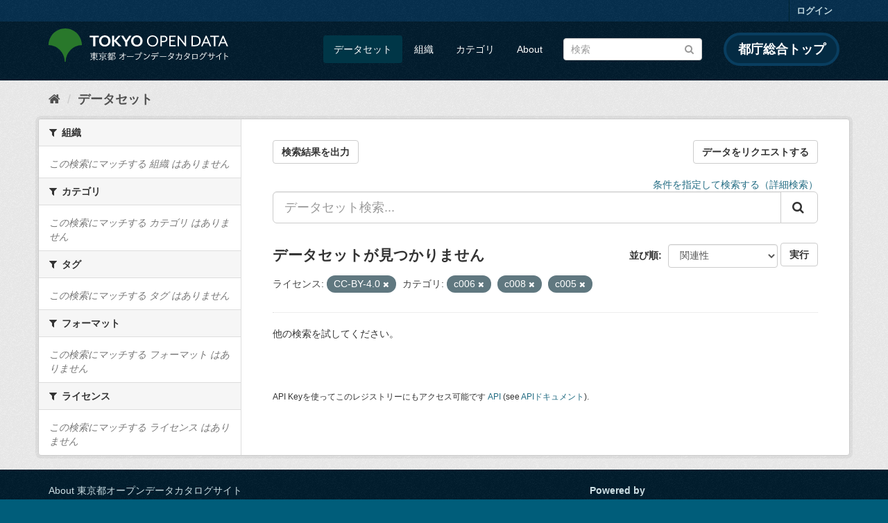

--- FILE ---
content_type: text/html; charset=utf-8
request_url: https://catalog.data.metro.tokyo.lg.jp/dataset?groups=c006&groups=c008&_groups_limit=0&license_id=CC-BY-4.0&groups=c005
body_size: 6043
content:
<!DOCTYPE html>
<!--[if IE 9]> <html lang="ja" class="ie9"> <![endif]-->
<!--[if gt IE 8]><!--> <html lang="ja"> <!--<![endif]-->
  <head>
    <link rel="stylesheet" type="text/css" href="/fanstatic/vendor/:version:2023-06-02T01:54:07.62/select2/select2.min.css" />
<link rel="stylesheet" type="text/css" href="/fanstatic/css/:version:2023-06-02T01:54:07.58/main.min.css" />
<link rel="stylesheet" type="text/css" href="/fanstatic/vendor/:version:2023-06-02T01:54:07.62/font-awesome/css/font-awesome.min.css" />
<link rel="stylesheet" type="text/css" href="/fanstatic/tokyo_od_theme/:version:2025-12-12T07:07:58.49/:bundle:jquery-ui.css;daterangepicker.css;tokyo_od_theme.css" />

    <meta charset="utf-8" />
      <meta name="generator" content="ckan 2.8.12" />
      <meta name="viewport" content="width=device-width, initial-scale=1.0">
    <title>データセット - 東京都オープンデータカタログサイト</title>

    
    
  <link rel="shortcut icon" href="/tokyo_od_theme/favicon.ico" />
    
  
    <script type="text/javascript">
  (function(i,s,o,g,r,a,m){i['GoogleAnalyticsObject']=r;i[r]=i[r]||function(){
  (i[r].q=i[r].q||[]).push(arguments)},i[r].l=1*new Date();a=s.createElement(o),
  m=s.getElementsByTagName(o)[0];a.async=1;a.src=g;m.parentNode.insertBefore(a,m)
  })(window,document,'script','//www.google-analytics.com/analytics.js','ga');

  ga('create', 'UA-151340803-1', 'auto', {});
     
  ga('set', 'anonymizeIp', true);
  ga('send', 'pageview');
</script>
  

  
      
    
  
  
  


    
      
      
    
    
  </head>

  
  <body data-site-root="https://catalog.data.metro.tokyo.lg.jp/" data-locale-root="https://catalog.data.metro.tokyo.lg.jp/" >

    
<!-- Google Tag Manager (noscript) -->
<noscript><iframe src="https://www.googletagmanager.com/ns.html?id=GTM-W6KNVCT"
                  height="0" width="0" style="display:none;visibility:hidden" title="Google Tag Manager (noscript)"></iframe></noscript>
<!-- End Google Tag Manager (noscript) -->

    <div class="sr-only sr-only-focusable"><a href="#content">スキップして内容へ</a></div>
  


  
     
<header class="account-masthead">
  <div class="container">
     
    <nav class="account not-authed">
      <ul class="list-unstyled">
        
        <li><a href="/user/login">ログイン</a></li>
         
      </ul>
    </nav>
     
  </div>
</header>

<header class="navbar navbar-static-top masthead">
    
  <div class="container">
    <div class="navbar-right">
      <button data-target="#main-navigation-toggle" data-toggle="collapse" class="navbar-toggle collapsed" type="button">
        <span class="fa fa-bars"></span>
      </button>
    </div>
    <hgroup class="header-image navbar-left">
       
<a class="logo" href="https://portal.data.metro.tokyo.lg.jp"><img src="/tokyo_od_theme/images/tokyo-od-logo.png" alt="東京都オープンデータカタログサイト" title="東京都オープンデータカタログサイト" /></a>
 
    </hgroup>

    <div class="collapse navbar-collapse" id="main-navigation-toggle">
      
      <nav class="section navigation">
        <ul class="nav nav-pills">
           <li class="active"><a href="/dataset">データセット</a></li><li><a href="/organization">組織</a></li><li><a href="/group">カテゴリ</a></li><li><a href="/about">About</a></li> 
        </ul>
      </nav>
       
<form class="section site-search simple-input" action="/dataset" method="get">
  <div class="field">
    <label for="field-sitewide-search">データセットを検索</label>
    <input id="field-sitewide-search" type="text" class="form-control" name="q" placeholder="検索" />
    <button class="btn-search" type="submit"><i class="fa fa-search"></i></button>
  </div>
</form>
<a href="https://www.metro.tokyo.lg.jp/" target="_blank" title="都庁総合トップを新規ウィンドウで開きます" class="metro-tokyo">
  都庁総合トップ
</a>

    </div>
  </div>
</header>

  
    <div role="main">
      <div id="content" class="container">
        
          
            <div class="flash-messages">
              
                
              
            </div>
          

          
            <div class="toolbar">
              
  
    <ol class="breadcrumb">
      
<li class="home"><a href="/" title="ホーム"><i class="fa fa-home"></i><span> ホーム</span></a></li>
      
  <li class="active"><a class=" active" href="/dataset">データセット</a></li>

    </ol>
  

            </div>
          

          <div class="row wrapper">
            
            
            

            
              <aside class="secondary col-sm-3">
                
                
<div class="filters">
  <div>
    
      

  
  
    
      
      
        <section class="module module-narrow module-shallow">
          
            <h2 class="module-heading">
              <i class="fa fa-filter"></i>
              
              組織
            </h2>
          
          
            
            
              <p class="module-content empty">この検索にマッチする 組織 はありません</p>
            
            
          
        </section>
      
    
  

    
      

  
  
    
      
      
        <section class="module module-narrow module-shallow">
          
            <h2 class="module-heading">
              <i class="fa fa-filter"></i>
              
              カテゴリ
            </h2>
          
          
            
            
              <p class="module-content empty">この検索にマッチする カテゴリ はありません</p>
            
            
          
        </section>
      
    
  

    
      

  
  
    
      
      
        <section class="module module-narrow module-shallow">
          
            <h2 class="module-heading">
              <i class="fa fa-filter"></i>
              
              タグ
            </h2>
          
          
            
            
              <p class="module-content empty">この検索にマッチする タグ はありません</p>
            
            
          
        </section>
      
    
  

    
      

  
  
    
      
      
        <section class="module module-narrow module-shallow">
          
            <h2 class="module-heading">
              <i class="fa fa-filter"></i>
              
              フォーマット
            </h2>
          
          
            
            
              <p class="module-content empty">この検索にマッチする フォーマット はありません</p>
            
            
          
        </section>
      
    
  

    
      

  
  
    
      
      
        <section class="module module-narrow module-shallow">
          
            <h2 class="module-heading">
              <i class="fa fa-filter"></i>
              
              ライセンス
            </h2>
          
          
            
            
              <p class="module-content empty">この検索にマッチする ライセンス はありません</p>
            
            
          
        </section>
      
    
  

    
  </div>
  <a class="close no-text hide-filters"><i class="fa fa-times-circle"></i><span class="text">close</span></a>
</div>

              </aside>
            

            
              <div class="primary col-sm-9 col-xs-12">
                
                
  <section class="module">
    <div class="module-content">
      
  
    <div style="display: flex; justify-content: space-between;" class="page_primary_action">
  
    
    <form method="post" action="/csv/export" style="display:inline">
      <input type="hidden" name="q" value="">
      <input type="hidden" name="search_url_params" value="groups=c006&amp;groups=c008&amp;_groups_limit=0&amp;license_id=CC-BY-4.0&amp;groups=c005">
      <button type="submit" class="btn btn-default">検索結果を出力</button>
    </form>
    
      <a class="btn btn-default" href="https://logoform.jp/form/tmgform/835554" target="_blank">データをリクエストする</a>
    
  </div>

      
  
  
  







<form id="dataset-search-form" class="search-form" method="get" data-module="select-switch">

  
  
    <div style="text-align: right;">
      <a href="/advanced_search">
        条件を指定して検索する（詳細検索）
      </a>
    </div>
  
  
    <div class="input-group search-input-group">
      <input aria-label="データセット検索..." id="field-giant-search" type="text" class="form-control input-lg" name="q" value="" autocomplete="off" placeholder="データセット検索...">
      
      <span class="input-group-btn">
        <button class="btn btn-default btn-lg" type="submit" value="search">
          <i class="fa fa-search"></i>
        </button>
      </span>
      
    </div>
  


  
    <span>
  
  

  
  
  
  <input type="hidden" name="groups" value="c006" />
  
  
  
  
  
  <input type="hidden" name="groups" value="c008" />
  
  
  
  
  
  <input type="hidden" name="license_id" value="CC-BY-4.0" />
  
  
  
  
  
  <input type="hidden" name="groups" value="c005" />
  
  
  
  </span>
  

  
    
      <div class="form-select form-group control-order-by">
        <label for="field-order-by">並び順</label>
        <select id="field-order-by" name="sort" class="form-control">
          
            
              <option value="score desc, metadata_modified desc" selected="selected">関連性</option>
            
          
            
              <option value="title_string asc">名前で昇順</option>
            
          
            
              <option value="title_string desc">名前で降順</option>
            
          
            
              <option value="metadata_modified desc">最終更新日</option>
            
          
            
              <option value="metadata_created asc">作成日の古い順</option>
            
          
            
              <option value="metadata_created desc">作成日の新しい順</option>
            
          
            
              <option value="views_recent desc">人気</option>
            
          
        </select>
        
<button class="btn btn-default" type="submit">実行</button>

      </div>
    
  

  
    
      <h2>

  
  
  
  

データセットが見つかりません</h2>
    
  

  
    
      <p class="filter-list">
        
          
          <span class="facet">ライセンス:</span>
          
            <span class="filtered pill">CC-BY-4.0
              <a href="dataset?groups=c006&amp;groups=c008&amp;_groups_limit=0&amp;groups=c005" class="remove" title="削除"><i class="fa fa-times"></i></a>
            </span>
          
        
          
          <span class="facet">カテゴリ:</span>
          
            <span class="filtered pill">c006
              <a href="dataset?groups=c008&amp;_groups_limit=0&amp;license_id=CC-BY-4.0&amp;groups=c005" class="remove" title="削除"><i class="fa fa-times"></i></a>
            </span>
          
            <span class="filtered pill">c008
              <a href="dataset?groups=c006&amp;_groups_limit=0&amp;license_id=CC-BY-4.0&amp;groups=c005" class="remove" title="削除"><i class="fa fa-times"></i></a>
            </span>
          
            <span class="filtered pill">c005
              <a href="dataset?groups=c006&amp;groups=c008&amp;_groups_limit=0&amp;license_id=CC-BY-4.0" class="remove" title="削除"><i class="fa fa-times"></i></a>
            </span>
          
        
      </p>
      <a class="show-filters btn btn-default">フィルタ結果</a>
    
  

</form>


   <p class="extra">他の検索を試してください。</p> 




      
        

  

      
    </div>

    
      
    
  </section>

  
  <section class="module">
    <div class="module-content">
      
      <small>
        
        
        
          API Keyを使ってこのレジストリーにもアクセス可能です <a href="/api/3">API</a> (see <a href="http://docs.ckan.org/en/2.8/api/">APIドキュメント</a>). 
      </small>
      
    </div>
  </section>
  

              </div>
            
          </div>
        
      </div>
    </div>
  
    <footer class="site-footer">
  <div class="container">
    

    <div class="row">
      <div class="col-md-8 footer-links">
        
          <ul class="list-unstyled">
            
              <li><a href="/about">About 東京都オープンデータカタログサイト</a></li>
            
          </ul>
          <ul class="list-unstyled">
            
              
              <li><a href="http://docs.ckan.org/en/2.8/api/">CKAN API</a></li>
              <li><a href="http://www.ckan.org/">CKANアソシエーション</a></li>
              <li><a href="http://www.opendefinition.org/okd/"><img src="/base/images/od_80x15_blue.png" alt="Open Data"></a></li>
            
          </ul>
        
      </div>
      <div class="col-md-4 attribution">
        
          <p><strong>Powered by</strong> <a class="hide-text ckan-footer-logo" href="http://ckan.org">CKAN</a></p>
        
        
          
<form class="form-inline form-select lang-select" action="/util/redirect" data-module="select-switch" method="POST">
  <label for="field-lang-select">言語</label>
  <select id="field-lang-select" name="url" data-module="autocomplete" data-module-dropdown-class="lang-dropdown" data-module-container-class="lang-container">
    
      <option value="/ja/dataset?groups=c006&amp;groups=c008&amp;_groups_limit=0&amp;license_id=CC-BY-4.0&amp;groups=c005" selected="selected">
        日本語
      </option>
    
      <option value="/en/dataset?groups=c006&amp;groups=c008&amp;_groups_limit=0&amp;license_id=CC-BY-4.0&amp;groups=c005" >
        English
      </option>
    
      <option value="/pt_BR/dataset?groups=c006&amp;groups=c008&amp;_groups_limit=0&amp;license_id=CC-BY-4.0&amp;groups=c005" >
        português (Brasil)
      </option>
    
      <option value="/it/dataset?groups=c006&amp;groups=c008&amp;_groups_limit=0&amp;license_id=CC-BY-4.0&amp;groups=c005" >
        italiano
      </option>
    
      <option value="/cs_CZ/dataset?groups=c006&amp;groups=c008&amp;_groups_limit=0&amp;license_id=CC-BY-4.0&amp;groups=c005" >
        čeština (Česká republika)
      </option>
    
      <option value="/ca/dataset?groups=c006&amp;groups=c008&amp;_groups_limit=0&amp;license_id=CC-BY-4.0&amp;groups=c005" >
        català
      </option>
    
      <option value="/es/dataset?groups=c006&amp;groups=c008&amp;_groups_limit=0&amp;license_id=CC-BY-4.0&amp;groups=c005" >
        español
      </option>
    
      <option value="/fr/dataset?groups=c006&amp;groups=c008&amp;_groups_limit=0&amp;license_id=CC-BY-4.0&amp;groups=c005" >
        français
      </option>
    
      <option value="/el/dataset?groups=c006&amp;groups=c008&amp;_groups_limit=0&amp;license_id=CC-BY-4.0&amp;groups=c005" >
        Ελληνικά
      </option>
    
      <option value="/sv/dataset?groups=c006&amp;groups=c008&amp;_groups_limit=0&amp;license_id=CC-BY-4.0&amp;groups=c005" >
        svenska
      </option>
    
      <option value="/sr/dataset?groups=c006&amp;groups=c008&amp;_groups_limit=0&amp;license_id=CC-BY-4.0&amp;groups=c005" >
        српски
      </option>
    
      <option value="/no/dataset?groups=c006&amp;groups=c008&amp;_groups_limit=0&amp;license_id=CC-BY-4.0&amp;groups=c005" >
        norsk bokmål (Norge)
      </option>
    
      <option value="/sk/dataset?groups=c006&amp;groups=c008&amp;_groups_limit=0&amp;license_id=CC-BY-4.0&amp;groups=c005" >
        slovenčina
      </option>
    
      <option value="/fi/dataset?groups=c006&amp;groups=c008&amp;_groups_limit=0&amp;license_id=CC-BY-4.0&amp;groups=c005" >
        suomi
      </option>
    
      <option value="/ru/dataset?groups=c006&amp;groups=c008&amp;_groups_limit=0&amp;license_id=CC-BY-4.0&amp;groups=c005" >
        русский
      </option>
    
      <option value="/de/dataset?groups=c006&amp;groups=c008&amp;_groups_limit=0&amp;license_id=CC-BY-4.0&amp;groups=c005" >
        Deutsch
      </option>
    
      <option value="/pl/dataset?groups=c006&amp;groups=c008&amp;_groups_limit=0&amp;license_id=CC-BY-4.0&amp;groups=c005" >
        polski
      </option>
    
      <option value="/nl/dataset?groups=c006&amp;groups=c008&amp;_groups_limit=0&amp;license_id=CC-BY-4.0&amp;groups=c005" >
        Nederlands
      </option>
    
      <option value="/bg/dataset?groups=c006&amp;groups=c008&amp;_groups_limit=0&amp;license_id=CC-BY-4.0&amp;groups=c005" >
        български
      </option>
    
      <option value="/ko_KR/dataset?groups=c006&amp;groups=c008&amp;_groups_limit=0&amp;license_id=CC-BY-4.0&amp;groups=c005" >
        한국어 (대한민국)
      </option>
    
      <option value="/hu/dataset?groups=c006&amp;groups=c008&amp;_groups_limit=0&amp;license_id=CC-BY-4.0&amp;groups=c005" >
        magyar
      </option>
    
      <option value="/sl/dataset?groups=c006&amp;groups=c008&amp;_groups_limit=0&amp;license_id=CC-BY-4.0&amp;groups=c005" >
        slovenščina
      </option>
    
      <option value="/lv/dataset?groups=c006&amp;groups=c008&amp;_groups_limit=0&amp;license_id=CC-BY-4.0&amp;groups=c005" >
        latviešu
      </option>
    
      <option value="/am/dataset?groups=c006&amp;groups=c008&amp;_groups_limit=0&amp;license_id=CC-BY-4.0&amp;groups=c005" >
        አማርኛ
      </option>
    
      <option value="/ne/dataset?groups=c006&amp;groups=c008&amp;_groups_limit=0&amp;license_id=CC-BY-4.0&amp;groups=c005" >
        नेपाली
      </option>
    
      <option value="/pt_PT/dataset?groups=c006&amp;groups=c008&amp;_groups_limit=0&amp;license_id=CC-BY-4.0&amp;groups=c005" >
        português (Portugal)
      </option>
    
      <option value="/uk_UA/dataset?groups=c006&amp;groups=c008&amp;_groups_limit=0&amp;license_id=CC-BY-4.0&amp;groups=c005" >
        українська (Україна)
      </option>
    
      <option value="/he/dataset?groups=c006&amp;groups=c008&amp;_groups_limit=0&amp;license_id=CC-BY-4.0&amp;groups=c005" >
        עברית
      </option>
    
      <option value="/gl/dataset?groups=c006&amp;groups=c008&amp;_groups_limit=0&amp;license_id=CC-BY-4.0&amp;groups=c005" >
        galego
      </option>
    
      <option value="/eu/dataset?groups=c006&amp;groups=c008&amp;_groups_limit=0&amp;license_id=CC-BY-4.0&amp;groups=c005" >
        euskara
      </option>
    
      <option value="/uk/dataset?groups=c006&amp;groups=c008&amp;_groups_limit=0&amp;license_id=CC-BY-4.0&amp;groups=c005" >
        українська
      </option>
    
      <option value="/en_AU/dataset?groups=c006&amp;groups=c008&amp;_groups_limit=0&amp;license_id=CC-BY-4.0&amp;groups=c005" >
        English (Australia)
      </option>
    
      <option value="/mk/dataset?groups=c006&amp;groups=c008&amp;_groups_limit=0&amp;license_id=CC-BY-4.0&amp;groups=c005" >
        македонски
      </option>
    
      <option value="/hr/dataset?groups=c006&amp;groups=c008&amp;_groups_limit=0&amp;license_id=CC-BY-4.0&amp;groups=c005" >
        hrvatski
      </option>
    
      <option value="/vi/dataset?groups=c006&amp;groups=c008&amp;_groups_limit=0&amp;license_id=CC-BY-4.0&amp;groups=c005" >
        Tiếng Việt
      </option>
    
      <option value="/tl/dataset?groups=c006&amp;groups=c008&amp;_groups_limit=0&amp;license_id=CC-BY-4.0&amp;groups=c005" >
        Filipino (Pilipinas)
      </option>
    
      <option value="/id/dataset?groups=c006&amp;groups=c008&amp;_groups_limit=0&amp;license_id=CC-BY-4.0&amp;groups=c005" >
        Indonesia
      </option>
    
      <option value="/ar/dataset?groups=c006&amp;groups=c008&amp;_groups_limit=0&amp;license_id=CC-BY-4.0&amp;groups=c005" >
        العربية
      </option>
    
      <option value="/fa_IR/dataset?groups=c006&amp;groups=c008&amp;_groups_limit=0&amp;license_id=CC-BY-4.0&amp;groups=c005" >
        فارسی (ایران)
      </option>
    
      <option value="/lt/dataset?groups=c006&amp;groups=c008&amp;_groups_limit=0&amp;license_id=CC-BY-4.0&amp;groups=c005" >
        lietuvių
      </option>
    
      <option value="/tr/dataset?groups=c006&amp;groups=c008&amp;_groups_limit=0&amp;license_id=CC-BY-4.0&amp;groups=c005" >
        Türkçe
      </option>
    
      <option value="/zh_Hans_CN/dataset?groups=c006&amp;groups=c008&amp;_groups_limit=0&amp;license_id=CC-BY-4.0&amp;groups=c005" >
        中文 (简体, 中国)
      </option>
    
      <option value="/km/dataset?groups=c006&amp;groups=c008&amp;_groups_limit=0&amp;license_id=CC-BY-4.0&amp;groups=c005" >
        ខ្មែរ
      </option>
    
      <option value="/zh_Hant_TW/dataset?groups=c006&amp;groups=c008&amp;_groups_limit=0&amp;license_id=CC-BY-4.0&amp;groups=c005" >
        中文 (繁體, 台灣)
      </option>
    
      <option value="/sq/dataset?groups=c006&amp;groups=c008&amp;_groups_limit=0&amp;license_id=CC-BY-4.0&amp;groups=c005" >
        shqip
      </option>
    
      <option value="/ro/dataset?groups=c006&amp;groups=c008&amp;_groups_limit=0&amp;license_id=CC-BY-4.0&amp;groups=c005" >
        română
      </option>
    
      <option value="/sr_Latn/dataset?groups=c006&amp;groups=c008&amp;_groups_limit=0&amp;license_id=CC-BY-4.0&amp;groups=c005" >
        srpski (latinica)
      </option>
    
      <option value="/is/dataset?groups=c006&amp;groups=c008&amp;_groups_limit=0&amp;license_id=CC-BY-4.0&amp;groups=c005" >
        íslenska
      </option>
    
      <option value="/th/dataset?groups=c006&amp;groups=c008&amp;_groups_limit=0&amp;license_id=CC-BY-4.0&amp;groups=c005" >
        ไทย
      </option>
    
      <option value="/da_DK/dataset?groups=c006&amp;groups=c008&amp;_groups_limit=0&amp;license_id=CC-BY-4.0&amp;groups=c005" >
        dansk (Danmark)
      </option>
    
      <option value="/mn_MN/dataset?groups=c006&amp;groups=c008&amp;_groups_limit=0&amp;license_id=CC-BY-4.0&amp;groups=c005" >
        монгол (Монгол)
      </option>
    
      <option value="/es_AR/dataset?groups=c006&amp;groups=c008&amp;_groups_limit=0&amp;license_id=CC-BY-4.0&amp;groups=c005" >
        español (Argentina)
      </option>
    
  </select>
  <button class="btn btn-default js-hide" type="submit">Go</button>
</form>
        
      </div>
    </div>
    


  </div>

  
    
  
</footer>
  
    
    
    
      
    
  
  
  
    
  
  
  
  
  
  
  <!-- Google Tag Manager -->
  <script>(function(w,d,s,l,i){w[l]=w[l]||[];w[l].push({'gtm.start':
  new Date().getTime(),event:'gtm.js'});var f=d.getElementsByTagName(s)[0],
  j=d.createElement(s),dl=l!='dataLayer'?'&l='+l:'';j.async=true;j.src=
  'https://www.googletagmanager.com/gtm.js?id='+i+dl;f.parentNode.insertBefore(j,f);
  })(window,document,'script','dataLayer','GTM-W6KNVCT');</script>
  <!-- End Google Tag Manager -->

  
    
    <div class="js-hide" data-module="google-analytics"
      data-module-googleanalytics_resource_prefix="">
    </div>
  


      
  <script>document.getElementsByTagName('html')[0].className += ' js';</script>
<script type="text/javascript" src="/fanstatic/vendor/:version:2023-06-02T01:54:07.62/jquery.min.js"></script>
<script type="text/javascript" src="/fanstatic/vendor/:version:2023-06-02T01:54:07.62/:bundle:bootstrap/js/bootstrap.min.js;jed.min.js;moment-with-locales.min.js;select2/select2.min.js;qs.js"></script>
<script type="text/javascript" src="/fanstatic/base/:version:2023-06-02T01:54:07.59/:bundle:plugins/jquery.inherit.min.js;plugins/jquery.proxy-all.min.js;plugins/jquery.url-helpers.min.js;plugins/jquery.date-helpers.min.js;plugins/jquery.slug.min.js;plugins/jquery.slug-preview.min.js;plugins/jquery.truncator.min.js;plugins/jquery.masonry.min.js;plugins/jquery.form-warning.min.js;plugins/jquery.images-loaded.min.js;sandbox.min.js;module.min.js;pubsub.min.js;client.min.js;notify.min.js;i18n.min.js;main.min.js;modules/select-switch.min.js;modules/slug-preview.min.js;modules/basic-form.min.js;modules/confirm-action.min.js;modules/api-info.min.js;modules/autocomplete.min.js;modules/custom-fields.min.js;modules/data-viewer.min.js;modules/table-selectable-rows.min.js;modules/resource-form.min.js;modules/resource-upload-field.min.js;modules/resource-reorder.min.js;modules/resource-view-reorder.min.js;modules/follow.min.js;modules/activity-stream.min.js;modules/dashboard.min.js;modules/resource-view-embed.min.js;view-filters.min.js;modules/resource-view-filters-form.min.js;modules/resource-view-filters.min.js;modules/table-toggle-more.min.js;modules/dataset-visibility.min.js;modules/media-grid.min.js;modules/image-upload.min.js;modules/followers-counter.min.js"></script>
<script type="text/javascript" src="/fanstatic/base/:version:2023-06-02T01:54:07.59/tracking.min.js"></script>
<script type="text/javascript" src="/fanstatic/ckanext-googleanalytics/:version:2019-11-01T07:09:48.01/googleanalytics_event_tracking.js"></script>
<script type="text/javascript" src="/fanstatic/tokyo_od_theme/:version:2025-12-12T07:07:58.49/:bundle:jquery-ui.js;js.cookie.js;daterangepicker.js;tokyo_od_theme.js;survey.js;modal.js"></script></body>
</html>